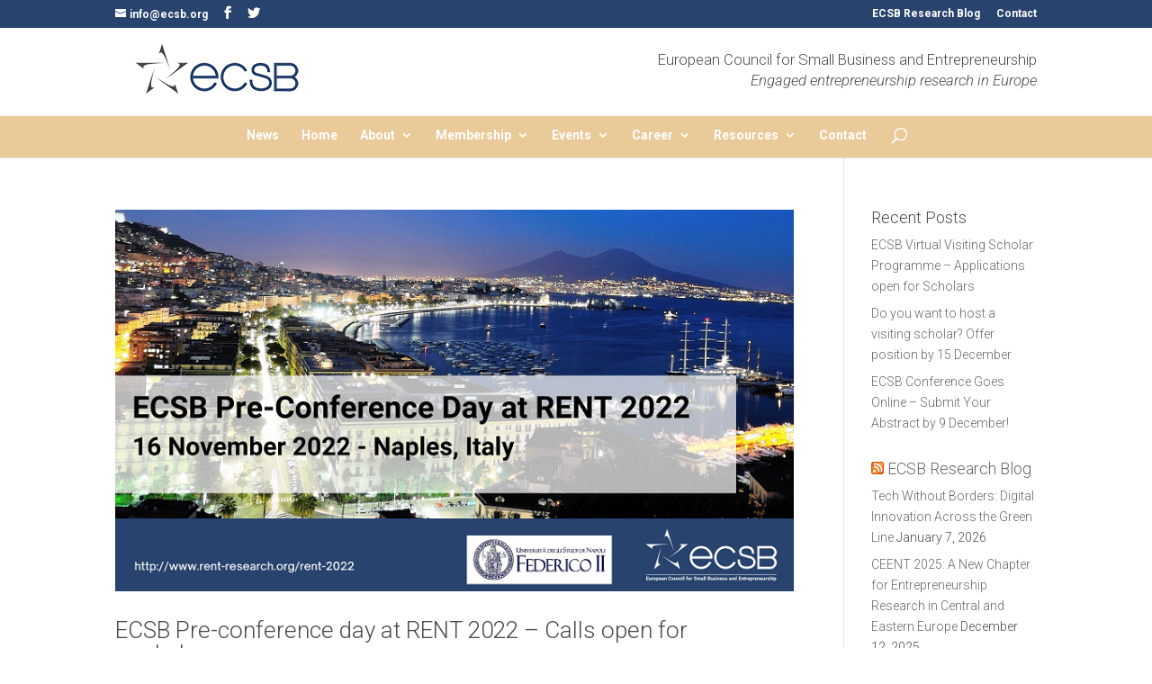

--- FILE ---
content_type: text/html; charset=UTF-8
request_url: https://ecsb.org/category/rent/page/2/
body_size: 11222
content:
<!DOCTYPE html>
<html lang="en-GB">
<head>
	<meta charset="UTF-8" />
<meta http-equiv="X-UA-Compatible" content="IE=edge">
	<link rel="pingback" href="https://ecsb.org/xmlrpc.php" />

	<script type="text/javascript">
		document.documentElement.className = 'js';
	</script>

	<script>var et_site_url='https://ecsb.org';var et_post_id='0';function et_core_page_resource_fallback(a,b){"undefined"===typeof b&&(b=a.sheet.cssRules&&0===a.sheet.cssRules.length);b&&(a.onerror=null,a.onload=null,a.href?a.href=et_site_url+"/?et_core_page_resource="+a.id+et_post_id:a.src&&(a.src=et_site_url+"/?et_core_page_resource="+a.id+et_post_id))}
</script><title>RENT | European Council for Small Business and Entrepreneurship</title>
<meta name='robots' content='max-image-preview:large' />
	<style>img:is([sizes="auto" i], [sizes^="auto," i]) { contain-intrinsic-size: 3000px 1500px }</style>
	<link rel="alternate" type="application/rss+xml" title="European Council for Small Business and Entrepreneurship &raquo; Feed" href="https://ecsb.org/feed/" />
<link rel="alternate" type="application/rss+xml" title="European Council for Small Business and Entrepreneurship &raquo; Comments Feed" href="https://ecsb.org/comments/feed/" />
<link rel="alternate" type="text/calendar" title="European Council for Small Business and Entrepreneurship &raquo; iCal Feed" href="https://ecsb.org/events/?ical=1" />
<link rel="alternate" type="application/rss+xml" title="European Council for Small Business and Entrepreneurship &raquo; RENT Category Feed" href="https://ecsb.org/category/rent/feed/" />
<script type="text/javascript">
/* <![CDATA[ */
window._wpemojiSettings = {"baseUrl":"https:\/\/s.w.org\/images\/core\/emoji\/16.0.1\/72x72\/","ext":".png","svgUrl":"https:\/\/s.w.org\/images\/core\/emoji\/16.0.1\/svg\/","svgExt":".svg","source":{"concatemoji":"https:\/\/ecsb.org\/wp-includes\/js\/wp-emoji-release.min.js?ver=6.8.3"}};
/*! This file is auto-generated */
!function(s,n){var o,i,e;function c(e){try{var t={supportTests:e,timestamp:(new Date).valueOf()};sessionStorage.setItem(o,JSON.stringify(t))}catch(e){}}function p(e,t,n){e.clearRect(0,0,e.canvas.width,e.canvas.height),e.fillText(t,0,0);var t=new Uint32Array(e.getImageData(0,0,e.canvas.width,e.canvas.height).data),a=(e.clearRect(0,0,e.canvas.width,e.canvas.height),e.fillText(n,0,0),new Uint32Array(e.getImageData(0,0,e.canvas.width,e.canvas.height).data));return t.every(function(e,t){return e===a[t]})}function u(e,t){e.clearRect(0,0,e.canvas.width,e.canvas.height),e.fillText(t,0,0);for(var n=e.getImageData(16,16,1,1),a=0;a<n.data.length;a++)if(0!==n.data[a])return!1;return!0}function f(e,t,n,a){switch(t){case"flag":return n(e,"\ud83c\udff3\ufe0f\u200d\u26a7\ufe0f","\ud83c\udff3\ufe0f\u200b\u26a7\ufe0f")?!1:!n(e,"\ud83c\udde8\ud83c\uddf6","\ud83c\udde8\u200b\ud83c\uddf6")&&!n(e,"\ud83c\udff4\udb40\udc67\udb40\udc62\udb40\udc65\udb40\udc6e\udb40\udc67\udb40\udc7f","\ud83c\udff4\u200b\udb40\udc67\u200b\udb40\udc62\u200b\udb40\udc65\u200b\udb40\udc6e\u200b\udb40\udc67\u200b\udb40\udc7f");case"emoji":return!a(e,"\ud83e\udedf")}return!1}function g(e,t,n,a){var r="undefined"!=typeof WorkerGlobalScope&&self instanceof WorkerGlobalScope?new OffscreenCanvas(300,150):s.createElement("canvas"),o=r.getContext("2d",{willReadFrequently:!0}),i=(o.textBaseline="top",o.font="600 32px Arial",{});return e.forEach(function(e){i[e]=t(o,e,n,a)}),i}function t(e){var t=s.createElement("script");t.src=e,t.defer=!0,s.head.appendChild(t)}"undefined"!=typeof Promise&&(o="wpEmojiSettingsSupports",i=["flag","emoji"],n.supports={everything:!0,everythingExceptFlag:!0},e=new Promise(function(e){s.addEventListener("DOMContentLoaded",e,{once:!0})}),new Promise(function(t){var n=function(){try{var e=JSON.parse(sessionStorage.getItem(o));if("object"==typeof e&&"number"==typeof e.timestamp&&(new Date).valueOf()<e.timestamp+604800&&"object"==typeof e.supportTests)return e.supportTests}catch(e){}return null}();if(!n){if("undefined"!=typeof Worker&&"undefined"!=typeof OffscreenCanvas&&"undefined"!=typeof URL&&URL.createObjectURL&&"undefined"!=typeof Blob)try{var e="postMessage("+g.toString()+"("+[JSON.stringify(i),f.toString(),p.toString(),u.toString()].join(",")+"));",a=new Blob([e],{type:"text/javascript"}),r=new Worker(URL.createObjectURL(a),{name:"wpTestEmojiSupports"});return void(r.onmessage=function(e){c(n=e.data),r.terminate(),t(n)})}catch(e){}c(n=g(i,f,p,u))}t(n)}).then(function(e){for(var t in e)n.supports[t]=e[t],n.supports.everything=n.supports.everything&&n.supports[t],"flag"!==t&&(n.supports.everythingExceptFlag=n.supports.everythingExceptFlag&&n.supports[t]);n.supports.everythingExceptFlag=n.supports.everythingExceptFlag&&!n.supports.flag,n.DOMReady=!1,n.readyCallback=function(){n.DOMReady=!0}}).then(function(){return e}).then(function(){var e;n.supports.everything||(n.readyCallback(),(e=n.source||{}).concatemoji?t(e.concatemoji):e.wpemoji&&e.twemoji&&(t(e.twemoji),t(e.wpemoji)))}))}((window,document),window._wpemojiSettings);
/* ]]> */
</script>
<meta content="ECSB v.1.0.0" name="generator"/><style id='wp-emoji-styles-inline-css' type='text/css'>

	img.wp-smiley, img.emoji {
		display: inline !important;
		border: none !important;
		box-shadow: none !important;
		height: 1em !important;
		width: 1em !important;
		margin: 0 0.07em !important;
		vertical-align: -0.1em !important;
		background: none !important;
		padding: 0 !important;
	}
</style>
<link rel='stylesheet' id='wp-block-library-css' href='https://ecsb.org/wp-includes/css/dist/block-library/style.min.css?ver=6.8.3' type='text/css' media='all' />
<style id='classic-theme-styles-inline-css' type='text/css'>
/*! This file is auto-generated */
.wp-block-button__link{color:#fff;background-color:#32373c;border-radius:9999px;box-shadow:none;text-decoration:none;padding:calc(.667em + 2px) calc(1.333em + 2px);font-size:1.125em}.wp-block-file__button{background:#32373c;color:#fff;text-decoration:none}
</style>
<link rel='stylesheet' id='wc-block-style-css' href='https://ecsb.org/wp-content/plugins/woocommerce/packages/woocommerce-blocks/build/style.css?ver=2.5.14' type='text/css' media='all' />
<style id='global-styles-inline-css' type='text/css'>
:root{--wp--preset--aspect-ratio--square: 1;--wp--preset--aspect-ratio--4-3: 4/3;--wp--preset--aspect-ratio--3-4: 3/4;--wp--preset--aspect-ratio--3-2: 3/2;--wp--preset--aspect-ratio--2-3: 2/3;--wp--preset--aspect-ratio--16-9: 16/9;--wp--preset--aspect-ratio--9-16: 9/16;--wp--preset--color--black: #000000;--wp--preset--color--cyan-bluish-gray: #abb8c3;--wp--preset--color--white: #ffffff;--wp--preset--color--pale-pink: #f78da7;--wp--preset--color--vivid-red: #cf2e2e;--wp--preset--color--luminous-vivid-orange: #ff6900;--wp--preset--color--luminous-vivid-amber: #fcb900;--wp--preset--color--light-green-cyan: #7bdcb5;--wp--preset--color--vivid-green-cyan: #00d084;--wp--preset--color--pale-cyan-blue: #8ed1fc;--wp--preset--color--vivid-cyan-blue: #0693e3;--wp--preset--color--vivid-purple: #9b51e0;--wp--preset--gradient--vivid-cyan-blue-to-vivid-purple: linear-gradient(135deg,rgba(6,147,227,1) 0%,rgb(155,81,224) 100%);--wp--preset--gradient--light-green-cyan-to-vivid-green-cyan: linear-gradient(135deg,rgb(122,220,180) 0%,rgb(0,208,130) 100%);--wp--preset--gradient--luminous-vivid-amber-to-luminous-vivid-orange: linear-gradient(135deg,rgba(252,185,0,1) 0%,rgba(255,105,0,1) 100%);--wp--preset--gradient--luminous-vivid-orange-to-vivid-red: linear-gradient(135deg,rgba(255,105,0,1) 0%,rgb(207,46,46) 100%);--wp--preset--gradient--very-light-gray-to-cyan-bluish-gray: linear-gradient(135deg,rgb(238,238,238) 0%,rgb(169,184,195) 100%);--wp--preset--gradient--cool-to-warm-spectrum: linear-gradient(135deg,rgb(74,234,220) 0%,rgb(151,120,209) 20%,rgb(207,42,186) 40%,rgb(238,44,130) 60%,rgb(251,105,98) 80%,rgb(254,248,76) 100%);--wp--preset--gradient--blush-light-purple: linear-gradient(135deg,rgb(255,206,236) 0%,rgb(152,150,240) 100%);--wp--preset--gradient--blush-bordeaux: linear-gradient(135deg,rgb(254,205,165) 0%,rgb(254,45,45) 50%,rgb(107,0,62) 100%);--wp--preset--gradient--luminous-dusk: linear-gradient(135deg,rgb(255,203,112) 0%,rgb(199,81,192) 50%,rgb(65,88,208) 100%);--wp--preset--gradient--pale-ocean: linear-gradient(135deg,rgb(255,245,203) 0%,rgb(182,227,212) 50%,rgb(51,167,181) 100%);--wp--preset--gradient--electric-grass: linear-gradient(135deg,rgb(202,248,128) 0%,rgb(113,206,126) 100%);--wp--preset--gradient--midnight: linear-gradient(135deg,rgb(2,3,129) 0%,rgb(40,116,252) 100%);--wp--preset--font-size--small: 13px;--wp--preset--font-size--medium: 20px;--wp--preset--font-size--large: 36px;--wp--preset--font-size--x-large: 42px;--wp--preset--spacing--20: 0.44rem;--wp--preset--spacing--30: 0.67rem;--wp--preset--spacing--40: 1rem;--wp--preset--spacing--50: 1.5rem;--wp--preset--spacing--60: 2.25rem;--wp--preset--spacing--70: 3.38rem;--wp--preset--spacing--80: 5.06rem;--wp--preset--shadow--natural: 6px 6px 9px rgba(0, 0, 0, 0.2);--wp--preset--shadow--deep: 12px 12px 50px rgba(0, 0, 0, 0.4);--wp--preset--shadow--sharp: 6px 6px 0px rgba(0, 0, 0, 0.2);--wp--preset--shadow--outlined: 6px 6px 0px -3px rgba(255, 255, 255, 1), 6px 6px rgba(0, 0, 0, 1);--wp--preset--shadow--crisp: 6px 6px 0px rgba(0, 0, 0, 1);}:where(.is-layout-flex){gap: 0.5em;}:where(.is-layout-grid){gap: 0.5em;}body .is-layout-flex{display: flex;}.is-layout-flex{flex-wrap: wrap;align-items: center;}.is-layout-flex > :is(*, div){margin: 0;}body .is-layout-grid{display: grid;}.is-layout-grid > :is(*, div){margin: 0;}:where(.wp-block-columns.is-layout-flex){gap: 2em;}:where(.wp-block-columns.is-layout-grid){gap: 2em;}:where(.wp-block-post-template.is-layout-flex){gap: 1.25em;}:where(.wp-block-post-template.is-layout-grid){gap: 1.25em;}.has-black-color{color: var(--wp--preset--color--black) !important;}.has-cyan-bluish-gray-color{color: var(--wp--preset--color--cyan-bluish-gray) !important;}.has-white-color{color: var(--wp--preset--color--white) !important;}.has-pale-pink-color{color: var(--wp--preset--color--pale-pink) !important;}.has-vivid-red-color{color: var(--wp--preset--color--vivid-red) !important;}.has-luminous-vivid-orange-color{color: var(--wp--preset--color--luminous-vivid-orange) !important;}.has-luminous-vivid-amber-color{color: var(--wp--preset--color--luminous-vivid-amber) !important;}.has-light-green-cyan-color{color: var(--wp--preset--color--light-green-cyan) !important;}.has-vivid-green-cyan-color{color: var(--wp--preset--color--vivid-green-cyan) !important;}.has-pale-cyan-blue-color{color: var(--wp--preset--color--pale-cyan-blue) !important;}.has-vivid-cyan-blue-color{color: var(--wp--preset--color--vivid-cyan-blue) !important;}.has-vivid-purple-color{color: var(--wp--preset--color--vivid-purple) !important;}.has-black-background-color{background-color: var(--wp--preset--color--black) !important;}.has-cyan-bluish-gray-background-color{background-color: var(--wp--preset--color--cyan-bluish-gray) !important;}.has-white-background-color{background-color: var(--wp--preset--color--white) !important;}.has-pale-pink-background-color{background-color: var(--wp--preset--color--pale-pink) !important;}.has-vivid-red-background-color{background-color: var(--wp--preset--color--vivid-red) !important;}.has-luminous-vivid-orange-background-color{background-color: var(--wp--preset--color--luminous-vivid-orange) !important;}.has-luminous-vivid-amber-background-color{background-color: var(--wp--preset--color--luminous-vivid-amber) !important;}.has-light-green-cyan-background-color{background-color: var(--wp--preset--color--light-green-cyan) !important;}.has-vivid-green-cyan-background-color{background-color: var(--wp--preset--color--vivid-green-cyan) !important;}.has-pale-cyan-blue-background-color{background-color: var(--wp--preset--color--pale-cyan-blue) !important;}.has-vivid-cyan-blue-background-color{background-color: var(--wp--preset--color--vivid-cyan-blue) !important;}.has-vivid-purple-background-color{background-color: var(--wp--preset--color--vivid-purple) !important;}.has-black-border-color{border-color: var(--wp--preset--color--black) !important;}.has-cyan-bluish-gray-border-color{border-color: var(--wp--preset--color--cyan-bluish-gray) !important;}.has-white-border-color{border-color: var(--wp--preset--color--white) !important;}.has-pale-pink-border-color{border-color: var(--wp--preset--color--pale-pink) !important;}.has-vivid-red-border-color{border-color: var(--wp--preset--color--vivid-red) !important;}.has-luminous-vivid-orange-border-color{border-color: var(--wp--preset--color--luminous-vivid-orange) !important;}.has-luminous-vivid-amber-border-color{border-color: var(--wp--preset--color--luminous-vivid-amber) !important;}.has-light-green-cyan-border-color{border-color: var(--wp--preset--color--light-green-cyan) !important;}.has-vivid-green-cyan-border-color{border-color: var(--wp--preset--color--vivid-green-cyan) !important;}.has-pale-cyan-blue-border-color{border-color: var(--wp--preset--color--pale-cyan-blue) !important;}.has-vivid-cyan-blue-border-color{border-color: var(--wp--preset--color--vivid-cyan-blue) !important;}.has-vivid-purple-border-color{border-color: var(--wp--preset--color--vivid-purple) !important;}.has-vivid-cyan-blue-to-vivid-purple-gradient-background{background: var(--wp--preset--gradient--vivid-cyan-blue-to-vivid-purple) !important;}.has-light-green-cyan-to-vivid-green-cyan-gradient-background{background: var(--wp--preset--gradient--light-green-cyan-to-vivid-green-cyan) !important;}.has-luminous-vivid-amber-to-luminous-vivid-orange-gradient-background{background: var(--wp--preset--gradient--luminous-vivid-amber-to-luminous-vivid-orange) !important;}.has-luminous-vivid-orange-to-vivid-red-gradient-background{background: var(--wp--preset--gradient--luminous-vivid-orange-to-vivid-red) !important;}.has-very-light-gray-to-cyan-bluish-gray-gradient-background{background: var(--wp--preset--gradient--very-light-gray-to-cyan-bluish-gray) !important;}.has-cool-to-warm-spectrum-gradient-background{background: var(--wp--preset--gradient--cool-to-warm-spectrum) !important;}.has-blush-light-purple-gradient-background{background: var(--wp--preset--gradient--blush-light-purple) !important;}.has-blush-bordeaux-gradient-background{background: var(--wp--preset--gradient--blush-bordeaux) !important;}.has-luminous-dusk-gradient-background{background: var(--wp--preset--gradient--luminous-dusk) !important;}.has-pale-ocean-gradient-background{background: var(--wp--preset--gradient--pale-ocean) !important;}.has-electric-grass-gradient-background{background: var(--wp--preset--gradient--electric-grass) !important;}.has-midnight-gradient-background{background: var(--wp--preset--gradient--midnight) !important;}.has-small-font-size{font-size: var(--wp--preset--font-size--small) !important;}.has-medium-font-size{font-size: var(--wp--preset--font-size--medium) !important;}.has-large-font-size{font-size: var(--wp--preset--font-size--large) !important;}.has-x-large-font-size{font-size: var(--wp--preset--font-size--x-large) !important;}
:where(.wp-block-post-template.is-layout-flex){gap: 1.25em;}:where(.wp-block-post-template.is-layout-grid){gap: 1.25em;}
:where(.wp-block-columns.is-layout-flex){gap: 2em;}:where(.wp-block-columns.is-layout-grid){gap: 2em;}
:root :where(.wp-block-pullquote){font-size: 1.5em;line-height: 1.6;}
</style>
<link rel='stylesheet' id='wtfdivi-user-css-css' href='https://ecsb.org/wp-content/uploads/wtfdivi/wp_head.css?ver=1562667162' type='text/css' media='all' />
<link rel='stylesheet' id='woocommerce-layout-css' href='https://ecsb.org/wp-content/plugins/woocommerce/assets/css/woocommerce-layout.css?ver=3.9.5' type='text/css' media='all' />
<link rel='stylesheet' id='woocommerce-smallscreen-css' href='https://ecsb.org/wp-content/plugins/woocommerce/assets/css/woocommerce-smallscreen.css?ver=3.9.5' type='text/css' media='only screen and (max-width: 768px)' />
<link rel='stylesheet' id='woocommerce-general-css' href='https://ecsb.org/wp-content/plugins/woocommerce/assets/css/woocommerce.css?ver=3.9.5' type='text/css' media='all' />
<style id='woocommerce-inline-inline-css' type='text/css'>
.woocommerce form .form-row .required { visibility: visible; }
</style>
<link rel='stylesheet' id='wc-memberships-frontend-css' href='https://ecsb.org/wp-content/plugins/woocommerce-memberships/assets/css/frontend/wc-memberships-frontend.min.css?ver=1.5.4' type='text/css' media='all' />
<link rel='stylesheet' id='parent-style-css' href='https://ecsb.org/wp-content/themes/Divi/style.css?ver=6.8.3' type='text/css' media='all' />
<link rel='stylesheet' id='divi-style-css' href='https://ecsb.org/wp-content/themes/ecsb/style.css?ver=3.21.4' type='text/css' media='all' />
<link rel='stylesheet' id='tablepress-default-css' href='https://ecsb.org/wp-content/plugins/tablepress/css/build/default.css?ver=3.2.5' type='text/css' media='all' />
<link rel='stylesheet' id='dashicons-css' href='https://ecsb.org/wp-includes/css/dashicons.min.css?ver=6.8.3' type='text/css' media='all' />
<script type="text/javascript" src="https://ecsb.org/wp-content/plugins/css-hero/assets/js/prefixfree.min.js?ver=6.8.3" id="prefixfree-js"></script>
<script type="text/javascript" src="https://ecsb.org/wp-includes/js/jquery/jquery.min.js?ver=3.7.1" id="jquery-core-js"></script>
<script type="text/javascript" src="https://ecsb.org/wp-includes/js/jquery/jquery-migrate.min.js?ver=3.4.1" id="jquery-migrate-js"></script>
<link rel="https://api.w.org/" href="https://ecsb.org/wp-json/" /><link rel="alternate" title="JSON" type="application/json" href="https://ecsb.org/wp-json/wp/v2/categories/59" /><link rel="EditURI" type="application/rsd+xml" title="RSD" href="https://ecsb.org/xmlrpc.php?rsd" />
<meta name="generator" content="WordPress 6.8.3" />
<meta name="generator" content="WooCommerce 3.9.5" />
<!-- Start CSSHero.org Dynamic CSS & Fonts Loading -->
	 <link rel="stylesheet" type="text/css" media="all" href="https://ecsb.org/?wpcss_action=show_css" data-apply-prefixfree />
	  <!-- End CSSHero.org Dynamic CSS & Fonts Loading -->    
	<style>
/* Display the team member icons */
.db_pb_team_member_website_icon:before{content:"\e0e3";}
.db_pb_team_member_email_icon:before{content:"\e010";}
.db_pb_team_member_instagram_icon:before{content:"\e09a";}

/* Fix email icon hidden by Email Address Encoder plugin */
ul.et_pb_member_social_links li > span { 
	display: inline-block !important; 
}
</style>
<style>
@media only screen and (min-width: 981px) {
    .et_pb_module.db_inline_form .et_pb_newsletter_fields > p { 
        flex: auto !important;
    }
    .et_pb_module.db_inline_form .et_pb_newsletter_fields p.et_pb_newsletter_field {
        margin-right: 2%; 
    }
}
</style>
<meta name="tec-api-version" content="v1"><meta name="tec-api-origin" content="https://ecsb.org"><link rel="alternate" href="https://ecsb.org/wp-json/tribe/events/v1/" /><meta name="viewport" content="width=device-width, initial-scale=1.0, maximum-scale=1.0, user-scalable=0" /><link rel="shortcut icon" href="https://ecsb.org/wp-content/uploads/2014/06/ECSB1.png" />	<noscript><style>.woocommerce-product-gallery{ opacity: 1 !important; }</style></noscript>
	<style type="text/css" id="custom-background-css">
body.custom-background { background-color: #ffffff; }
</style>
	<link rel="stylesheet" id="et-divi-customizer-global-cached-inline-styles" href="https://ecsb.org/wp-content/cache/et/global/et-divi-customizer-global-17695122453183.min.css" onerror="et_core_page_resource_fallback(this, true)" onload="et_core_page_resource_fallback(this)" /></head>
<body class="archive paged category category-rent category-59 custom-background paged-2 category-paged-2 wp-theme-Divi wp-child-theme-ecsb theme-Divi desktop woocommerce-no-js tribe-no-js et_pb_button_helper_class et_fixed_nav et_show_nav et_cover_background et_secondary_nav_enabled et_secondary_nav_two_panels et_pb_gutter osx et_pb_gutters3 et_primary_nav_dropdown_animation_fade et_secondary_nav_dropdown_animation_fade et_pb_footer_columns4 et_header_style_centered et_right_sidebar et_divi_theme et-db et_minified_js et_minified_css">
	<div id="page-container">

					<div id="top-header">
			<div class="container clearfix">

			
				<div id="et-info">
				
									<a href="mailto:info@ecsb.org"><span id="et-info-email">info@ecsb.org</span></a>
				
				<ul class="et-social-icons">

	<li class="et-social-icon et-social-facebook">
		<a href="https://www.facebook.com/ECSB.Network/" class="icon">
			<span>Facebook</span>
		</a>
	</li>
	<li class="et-social-icon et-social-twitter">
		<a href="https://twitter.com/ecsb1" class="icon">
			<span>Twitter</span>
		</a>
	</li>

</ul>				</div> <!-- #et-info -->

			
				<div id="et-secondary-menu">
				<div class="et_duplicate_social_icons">
								<ul class="et-social-icons">

	<li class="et-social-icon et-social-facebook">
		<a href="https://www.facebook.com/ECSB.Network/" class="icon">
			<span>Facebook</span>
		</a>
	</li>
	<li class="et-social-icon et-social-twitter">
		<a href="https://twitter.com/ecsb1" class="icon">
			<span>Twitter</span>
		</a>
	</li>

</ul>
							</div><ul id="et-secondary-nav" class="menu"><li class="menu-item menu-item-type-custom menu-item-object-custom menu-item-9443"><a href="https://ecsbresearchblog.wordpress.com/">ECSB Research Blog</a></li>
<li class="menu-item menu-item-type-post_type menu-item-object-page menu-item-9391"><a href="https://ecsb.org/ecsb-home/ecsb-contact/">Contact</a></li>
</ul><a href="https://ecsb.org/cart/" class="et-cart-info">
				<span>0 Items</span>
			</a>				</div> <!-- #et-secondary-menu -->

			</div> <!-- .container -->
		</div> <!-- #top-header -->
		
	
			<header id="main-header" data-height-onload="98">
			<div class="ecsb_logo_wrapper">
				<div class="container clearfix grid et_menu_container">
					<div class="column">
											<div class="logo_container">
							<span class="logo_helper"></span>
							<a href="https://ecsb.org/">
								<img src="https://ecsb.org/wp-content/uploads/2019/09/ecsb_logo_web-1.png" alt="European Council for Small Business and Entrepreneurship" id="logo" data-height-percentage="100" />
							</a>
						</div>
					</div>

					<div class="column">
						<p class="tagline">
							<span>
								European Council for Small Business and Entrepreneurship								<br/>
							</span>
															<i>Engaged entrepreneurship research in Europe</i>
													</p>
					</div>
				</div>
			</div>
			<div class="container clearfix et_menu_container">
							<div id="et-top-navigation" data-height="98" data-fixed-height="92">
											<nav id="top-menu-nav">
						<ul id="top-menu" class="nav"><li id="menu-item-1710" class="menu-item menu-item-type-post_type menu-item-object-page current_page_parent menu-item-1710"><a href="https://ecsb.org/the-latest/">News</a></li>
<li id="menu-item-9278" class="menu-item menu-item-type-post_type menu-item-object-page menu-item-home menu-item-9278"><a href="https://ecsb.org/">Home</a></li>
<li id="menu-item-9291" class="menu-item menu-item-type-custom menu-item-object-custom menu-item-has-children menu-item-9291"><a>About</a>
<ul class="sub-menu">
	<li id="menu-item-9294" class="menu-item menu-item-type-post_type menu-item-object-page menu-item-9294"><a href="https://ecsb.org/ecsb-mission-and-vision/">ECSB Mission and Vision</a></li>
	<li id="menu-item-1741" class="menu-item menu-item-type-post_type menu-item-object-page menu-item-1741"><a href="https://ecsb.org/ecsb-home/presidents-greetings/">President’s Greetings</a></li>
	<li id="menu-item-1729" class="menu-item menu-item-type-post_type menu-item-object-page menu-item-1729"><a href="https://ecsb.org/ecsb-home/ecsb-board-of-directors/">Board of Directors</a></li>
	<li id="menu-item-6105" class="menu-item menu-item-type-post_type menu-item-object-page menu-item-6105"><a href="https://ecsb.org/ecsb-home/ecsb-fellows-2/">ECSB Fellows</a></li>
	<li id="menu-item-9783" class="menu-item menu-item-type-post_type menu-item-object-page menu-item-9783"><a href="https://ecsb.org/special-committee-chairs/">Special Committee Chairs</a></li>
	<li id="menu-item-1732" class="menu-item menu-item-type-post_type menu-item-object-page menu-item-1732"><a href="https://ecsb.org/ecsb-home/ecsb-country-vice-presidents/">Country Vice-Presidents</a></li>
	<li id="menu-item-12374" class="menu-item menu-item-type-post_type menu-item-object-page menu-item-12374"><a href="https://ecsb.org/ecsb-partners/">ECSB Partners</a></li>
	<li id="menu-item-1728" class="menu-item menu-item-type-post_type menu-item-object-page menu-item-1728"><a href="https://ecsb.org/ecsb-home/history-of-ecsb/">History of ECSB</a></li>
	<li id="menu-item-7936" class="menu-item menu-item-type-post_type menu-item-object-page menu-item-7936"><a href="https://ecsb.org/privacy-policy/">Privacy Policy</a></li>
</ul>
</li>
<li id="menu-item-9373" class="menu-item menu-item-type-custom menu-item-object-custom menu-item-has-children menu-item-9373"><a>Membership</a>
<ul class="sub-menu">
	<li id="menu-item-9372" class="menu-item menu-item-type-post_type menu-item-object-page menu-item-9372"><a href="https://ecsb.org/membership-benefits/">Membership benefits</a></li>
	<li id="menu-item-10715" class="menu-item menu-item-type-post_type menu-item-object-page menu-item-10715"><a href="https://ecsb.org/join-ecsb/">Join ECSB</a></li>
	<li id="menu-item-7990" class="menu-item menu-item-type-post_type menu-item-object-page menu-item-7990"><a href="https://ecsb.org/membership-information/">Membership information</a></li>
</ul>
</li>
<li id="menu-item-1798" class="menu-item menu-item-type-custom menu-item-object-custom menu-item-has-children menu-item-1798"><a>Events</a>
<ul class="sub-menu">
	<li id="menu-item-9119" class="menu-item menu-item-type-custom menu-item-object-custom menu-item-9119"><a href="https://ecsb.org/events/">Event Calendar</a></li>
	<li id="menu-item-1755" class="menu-item menu-item-type-post_type menu-item-object-page menu-item-has-children menu-item-1755"><a href="https://ecsb.org/rent/">RENT Conference</a>
	<ul class="sub-menu">
		<li id="menu-item-1771" class="menu-item menu-item-type-post_type menu-item-object-page menu-item-1771"><a href="https://ecsb.org/ecsb-doctoral-seminar-on-entrepreneurship-and-small-business/">ECSB Doctoral Seminar on Entrepreneurship and Small Business</a></li>
		<li id="menu-item-15818" class="menu-item menu-item-type-post_type menu-item-object-page menu-item-15818"><a href="https://ecsb.org/professional-development-workshops/">Professional Development Workshops (PDWs)</a></li>
	</ul>
</li>
	<li id="menu-item-1762" class="menu-item menu-item-type-post_type menu-item-object-page menu-item-1762"><a href="https://ecsb.org/3e/">3E Conference</a></li>
	<li id="menu-item-14776" class="menu-item menu-item-type-post_type menu-item-object-page menu-item-14776"><a href="https://ecsb.org/ecsb-conference-goes-online/">ECSB Conference Goes Online</a></li>
	<li id="menu-item-8212" class="menu-item menu-item-type-post_type menu-item-object-page menu-item-8212"><a href="https://ecsb.org/past-events/">Past Events</a></li>
</ul>
</li>
<li id="menu-item-9290" class="menu-item menu-item-type-custom menu-item-object-custom menu-item-has-children menu-item-9290"><a>Career</a>
<ul class="sub-menu">
	<li id="menu-item-9330" class="menu-item menu-item-type-post_type menu-item-object-page menu-item-9330"><a href="https://ecsb.org/focus-on-career-development/">Career Development</a></li>
	<li id="menu-item-11781" class="menu-item menu-item-type-post_type menu-item-object-page menu-item-11781"><a href="https://ecsb.org/ecsb-visiting-scholar-programme/">ECSB Visiting Scholar Programme</a></li>
	<li id="menu-item-1740" class="menu-item menu-item-type-post_type menu-item-object-page menu-item-1740"><a href="https://ecsb.org/ecsb-home/mentoring/">ECSB Career Mentoring</a></li>
	<li id="menu-item-1971" class="menu-item menu-item-type-post_type menu-item-object-page menu-item-1971"><a href="https://ecsb.org/ecsb-webinars/">ECSB Webinars</a></li>
	<li id="menu-item-1921" class="menu-item menu-item-type-post_type menu-item-object-page menu-item-1921"><a href="https://ecsb.org/career-service/">ECSB Career service</a></li>
</ul>
</li>
<li id="menu-item-2066" class="menu-item menu-item-type-custom menu-item-object-custom menu-item-has-children menu-item-2066"><a>Resources</a>
<ul class="sub-menu">
	<li id="menu-item-8331" class="menu-item menu-item-type-post_type menu-item-object-page menu-item-8331"><a href="https://ecsb.org/ecsb-event-fund/">ECSB Event Fund</a></li>
	<li id="menu-item-2052" class="menu-item menu-item-type-post_type menu-item-object-page menu-item-2052"><a href="https://ecsb.org/publications/">ECSB Publications</a></li>
	<li id="menu-item-10606" class="menu-item menu-item-type-post_type menu-item-object-page menu-item-10606"><a href="https://ecsb.org/publishing-opportunities/">Publishing Opportunities</a></li>
	<li id="menu-item-2053" class="menu-item menu-item-type-post_type menu-item-object-page menu-item-2053"><a href="https://ecsb.org/case-studies/">Case studies</a></li>
	<li id="menu-item-2819" class="menu-item menu-item-type-post_type menu-item-object-page menu-item-2819"><a href="https://ecsb.org/entrepreneurship-programs-on-tertiary-level/">Entrepreneurship programmes on tertiary level</a></li>
	<li id="menu-item-1739" class="menu-item menu-item-type-post_type menu-item-object-page menu-item-has-children menu-item-1739"><a href="https://ecsb.org/ecsb-home/ecsb-sigs/">Special Interest Groups (SIGS)</a>
	<ul class="sub-menu">
		<li id="menu-item-13338" class="menu-item menu-item-type-post_type menu-item-object-page menu-item-13338"><a href="https://ecsb.org/experiments-sig/">Experiments SIG</a></li>
		<li id="menu-item-6120" class="menu-item menu-item-type-post_type menu-item-object-page menu-item-6120"><a href="https://ecsb.org/gensig/">GENSIG</a></li>
		<li id="menu-item-13439" class="menu-item menu-item-type-post_type menu-item-object-page menu-item-13439"><a href="https://ecsb.org/insent-sig/">InsEnt SIG</a></li>
		<li id="menu-item-14694" class="menu-item menu-item-type-post_type menu-item-object-page menu-item-14694"><a href="https://ecsb.org/socchange-sig/">SocChangeSIG</a></li>
	</ul>
</li>
	<li id="menu-item-9390" class="menu-item menu-item-type-post_type menu-item-object-page menu-item-9390"><a href="https://ecsb.org/ecsb-linkedin-groups/">ECSB LinkedIn Groups</a></li>
	<li id="menu-item-2064" class="menu-item menu-item-type-post_type menu-item-object-page menu-item-2064"><a href="https://ecsb.org/ecsb-web-links/">ECSB Web links</a></li>
</ul>
</li>
<li id="menu-item-1731" class="menu-item menu-item-type-post_type menu-item-object-page menu-item-1731"><a href="https://ecsb.org/ecsb-home/ecsb-contact/">Contact</a></li>
</ul>						</nav>
					
					
					
										<div id="et_top_search">
						<span id="et_search_icon"></span>
					</div>
					
					<div id="et_mobile_nav_menu">
				<div class="mobile_nav closed">
					<span class="select_page">Select Page</span>
					<span class="mobile_menu_bar mobile_menu_bar_toggle"></span>
				</div>
			</div>				</div> <!-- #et-top-navigation -->
			</div> <!-- .container -->
			<div class="et_search_outer">
				<div class="container et_search_form_container">
					<form role="search" method="get" class="et-search-form" action="https://ecsb.org/">
					<input type="search" class="et-search-field" placeholder="Search &hellip;" value="" name="s" title="Search for:" />					</form>
					<span class="et_close_search_field"></span>
				</div>
			</div>
		</header> <!-- #main-header -->
			<div id="et-main-area">
	
<div id="main-content">
	<div class="container">
		<div id="content-area" class="clearfix">
			<div id="left-area">
		
					<article id="post-12717" class="et_pb_post post-12717 post type-post status-publish format-standard has-post-thumbnail hentry category-ecsb-events category-professional-development-workshop category-rent">

											<a class="entry-featured-image-url" href="https://ecsb.org/ecsb-pre-conference-day-at-rent-2022-calls-open-for-workshops/">
								<img src="https://ecsb.org/wp-content/uploads/2022/08/Pre-conference-day-2022.png" alt='ECSB Pre-conference day at RENT 2022 &#8211; Calls open for workshops' width='1080' height='675' />							</a>
					
															<h2 class="entry-title"><a href="https://ecsb.org/ecsb-pre-conference-day-at-rent-2022-calls-open-for-workshops/">ECSB Pre-conference day at RENT 2022 &#8211; Calls open for workshops</a></h2>
					
					<p class="post-meta"> by <span class="author vcard"><a href="https://ecsb.org/author/ecsb-secretariat/" title="Posts by ECSB Secretariat" rel="author">ECSB Secretariat</a></span> | <span class="published">Aug 22, 2022</span> | <a href="https://ecsb.org/category/ecsb-events/" rel="category tag">ECSB events</a>, <a href="https://ecsb.org/category/professional-development-workshop/" rel="category tag">Professional Development Workshop</a>, <a href="https://ecsb.org/category/rent/" rel="category tag">RENT</a></p>ECSB offers various events on the pre-conference day of RENT 2022 Conference on 16 November 2022, in Naples, Italy. Participation in the events is free, but participants need to be ECSB members or registered for the RENT conference in order to join. The number of...				
					</article> <!-- .et_pb_post -->
			
					<article id="post-12690" class="et_pb_post post-12690 post type-post status-publish format-standard has-post-thumbnail hentry category-ecsb-events category-rent">

											<a class="entry-featured-image-url" href="https://ecsb.org/few-seats-available-to-post-doctoral-paper-development-workshop-on-16-nov-in-naples/">
								<img src="https://ecsb.org/wp-content/uploads/2019/09/ECSB_official-photo_Together-1_web-1-1080x675.jpg" alt='Few seats available to Post-Doctoral Paper Development Workshop on 16 Nov in Naples' width='1080' height='675' />							</a>
					
															<h2 class="entry-title"><a href="https://ecsb.org/few-seats-available-to-post-doctoral-paper-development-workshop-on-16-nov-in-naples/">Few seats available to Post-Doctoral Paper Development Workshop on 16 Nov in Naples</a></h2>
					
					<p class="post-meta"> by <span class="author vcard"><a href="https://ecsb.org/author/ecsb-secretariat/" title="Posts by ECSB Secretariat" rel="author">ECSB Secretariat</a></span> | <span class="published">Aug 10, 2022</span> | <a href="https://ecsb.org/category/ecsb-events/" rel="category tag">ECSB events</a>, <a href="https://ecsb.org/category/rent/" rel="category tag">RENT</a></p>Have you recently finished your PhD Thesis in entrepreneurship and the small business field and are now wondering what’s coming next? Do you want to learn more about publishing your research? Do you need advice on your latest research proposal or an article you are...				
					</article> <!-- .et_pb_post -->
			
					<article id="post-12541" class="et_pb_post post-12541 post type-post status-publish format-standard has-post-thumbnail hentry category-ecsb-events category-rent tag-doctoral-workshop tag-entrepreneurship tag-entrepreneurshipeducation tag-professional-development tag-rent tag-workshop">

											<a class="entry-featured-image-url" href="https://ecsb.org/calls-open-to-ecsb-pre-conference-events-at-rent-2022/">
								<img src="https://ecsb.org/wp-content/uploads/2022/05/Naples-panorama_resized.png" alt='Calls open to ECSB pre-conference events at RENT 2022' width='1080' height='675' />							</a>
					
															<h2 class="entry-title"><a href="https://ecsb.org/calls-open-to-ecsb-pre-conference-events-at-rent-2022/">Calls open to ECSB pre-conference events at RENT 2022</a></h2>
					
					<p class="post-meta"> by <span class="author vcard"><a href="https://ecsb.org/author/ecsb-secretariat/" title="Posts by ECSB Secretariat" rel="author">ECSB Secretariat</a></span> | <span class="published">May 3, 2022</span> | <a href="https://ecsb.org/category/ecsb-events/" rel="category tag">ECSB events</a>, <a href="https://ecsb.org/category/rent/" rel="category tag">RENT</a></p>RENT 2022 will be organised in Naples, Italy on November 16–18, 2022. The abstract submission deadline for the conference is 15 May 2022. In addition, the calls are now open for several ECSB pre-conference events on 16 November. No fee is charged for participation in...				
					</article> <!-- .et_pb_post -->
			
					<article id="post-12433" class="et_pb_post post-12433 post type-post status-publish format-standard has-post-thumbnail hentry category-ecsb-co-branded-event category-rent tag-call-for-papers tag-conference tag-effectuation-conference tag-rent">

											<a class="entry-featured-image-url" href="https://ecsb.org/call-for-papers-rent-and-effectuation-conference-2022/">
								<img src="https://ecsb.org/wp-content/uploads/2022/04/RENT2022-with-submission-deadline_smaller.png" alt='Call for Papers: RENT and Effectuation Conference 2022' width='1080' height='675' />							</a>
					
															<h2 class="entry-title"><a href="https://ecsb.org/call-for-papers-rent-and-effectuation-conference-2022/">Call for Papers: RENT and Effectuation Conference 2022</a></h2>
					
					<p class="post-meta"> by <span class="author vcard"><a href="https://ecsb.org/author/ecsb-secretariat/" title="Posts by ECSB Secretariat" rel="author">ECSB Secretariat</a></span> | <span class="published">Apr 27, 2022</span> | <a href="https://ecsb.org/category/ecsb-co-branded-event/" rel="category tag">ECSB Co-Branded Event</a>, <a href="https://ecsb.org/category/rent/" rel="category tag">RENT</a></p>ECSB warmly invites abstract submissions to the RENT 2022 Conference and 7th Effectuation Conference. Both conferences take place in a beautiful city of Naples, Italy. RENT Conference will be organised on 16-18 November 2022, 16 November being the ECSB pre-conference...				
					</article> <!-- .et_pb_post -->
			
					<article id="post-12396" class="et_pb_post post-12396 post type-post status-publish format-standard has-post-thumbnail hentry category-3e category-rent tag-3e tag-conference tag-rent">

											<a class="entry-featured-image-url" href="https://ecsb.org/call-to-host-rent-and-3e-in-2024-and-2025/">
								<img src="https://ecsb.org/wp-content/uploads/2022/04/Call-for-RENT-and-3E-hosts-2024-and-2025_image_smaller.png" alt='Call to host RENT and 3E in 2024 and 2025' width='1080' height='675' />							</a>
					
															<h2 class="entry-title"><a href="https://ecsb.org/call-to-host-rent-and-3e-in-2024-and-2025/">Call to host RENT and 3E in 2024 and 2025</a></h2>
					
					<p class="post-meta"> by <span class="author vcard"><a href="https://ecsb.org/author/ecsb-secretariat/" title="Posts by ECSB Secretariat" rel="author">ECSB Secretariat</a></span> | <span class="published">Apr 1, 2022</span> | <a href="https://ecsb.org/category/3e/" rel="category tag">3E</a>, <a href="https://ecsb.org/category/rent/" rel="category tag">RENT</a></p>The annual RENT and 3E Conferences are one of the most important services that our organisation provides to the field of small business and entrepreneurship. RENT Conference will be organised in 2022 in Naples, Italy and in 2022 in Gdansk, Poland. 3E Conference will...				
					</article> <!-- .et_pb_post -->
			
					<article id="post-11675" class="et_pb_post post-11675 post type-post status-publish format-standard hentry category-ecsb-events category-rent">

				
															<h2 class="entry-title"><a href="https://ecsb.org/applications-open-for-rent-pre-conference-events-on-17-november/">Applications open for RENT pre-conference events on 17 November</a></h2>
					
					<p class="post-meta"> by <span class="author vcard"><a href="https://ecsb.org/author/ecsb-secretariat/" title="Posts by ECSB Secretariat" rel="author">ECSB Secretariat</a></span> | <span class="published">Jun 23, 2021</span> | <a href="https://ecsb.org/category/ecsb-events/" rel="category tag">ECSB events</a>, <a href="https://ecsb.org/category/rent/" rel="category tag">RENT</a></p>RENT 2021 will be organised on 17-19 November 2021 in Turku, Finland. 17 November will be the ECSB pre-conference day when various workshops will take place. The call is still open for the ECSB Post-Doctoral Paper Development Workshop and David Smallbone Mid-Career...				
					</article> <!-- .et_pb_post -->
			<div class="pagination clearfix">
	<div class="alignleft"><a href="https://ecsb.org/category/rent/page/3/" >&laquo; Older Entries</a></div>
	<div class="alignright"><a href="https://ecsb.org/category/rent/" >Next Entries &raquo;</a></div>
</div>			</div> <!-- #left-area -->

				<div id="sidebar">
		
		<div id="recent-posts-2" class="et_pb_widget widget_recent_entries">
		<h4 class="widgettitle">Recent Posts</h4>
		<ul>
											<li>
					<a href="https://ecsb.org/csb-virtual-visiting-scholar-programme-applications-open-for-scholars/">ECSB Virtual Visiting Scholar Programme &#8211; Applications open for Scholars</a>
									</li>
											<li>
					<a href="https://ecsb.org/do-you-want-to-host-a-visiting-scholar-offer-position-by-15-december/">Do you want to host a visiting scholar? Offer position by 15 December</a>
									</li>
											<li>
					<a href="https://ecsb.org/ecsb-conference-goes-online-submit-your-abstract-by-9-december/">ECSB Conference Goes Online – Submit Your Abstract by 9 December!</a>
									</li>
					</ul>

		</div> <!-- end .et_pb_widget --><div id="rss-3" class="et_pb_widget widget_rss"><h4 class="widgettitle"><a class="rsswidget rss-widget-feed" href="https://ecsbresearchblog.wordpress.com/"><img class="rss-widget-icon" style="border:0" width="14" height="14" src="https://ecsb.org/wp-includes/images/rss.png" alt="RSS" loading="lazy" /></a> <a class="rsswidget rss-widget-title" href="https://ecsbresearchblog.wordpress.com/">ECSB Research Blog</a></h4><ul><li><a class='rsswidget' href='https://ecsbresearchblog.wordpress.com/2026/01/07/tech-without-borders/'>Tech Without Borders: Digital Innovation Across the Green Line</a> <span class="rss-date">January 7, 2026</span></li><li><a class='rsswidget' href='https://ecsbresearchblog.wordpress.com/2025/12/12/ceent-2025-a-new-chapter-for-entrepreneurship-research-in-central-and-eastern-europe/'>CEENT 2025: A New Chapter for Entrepreneurship Research in Central and Eastern Europe</a> <span class="rss-date">December 12, 2025</span></li></ul></div> <!-- end .et_pb_widget -->	</div> <!-- end #sidebar -->
		</div> <!-- #content-area -->
	</div> <!-- .container -->
</div> <!-- #main-content -->


			<footer id="main-footer">
				

		
				<div id="footer-bottom">
					<div class="container clearfix">
				<ul class="et-social-icons">

	<li class="et-social-icon et-social-facebook">
		<a href="https://www.facebook.com/ECSB.Network/" class="icon">
			<span>Facebook</span>
		</a>
	</li>
	<li class="et-social-icon et-social-twitter">
		<a href="https://twitter.com/ecsb1" class="icon">
			<span>Twitter</span>
		</a>
	</li>

</ul><div id="footer-info">© 2019 by ECSB.</div>					</div>	<!-- .container -->
				</div>
			</footer> <!-- #main-footer -->
		</div> <!-- #et-main-area -->


	</div> <!-- #page-container -->

	<script type="speculationrules">
{"prefetch":[{"source":"document","where":{"and":[{"href_matches":"\/*"},{"not":{"href_matches":["\/wp-*.php","\/wp-admin\/*","\/wp-content\/uploads\/*","\/wp-content\/*","\/wp-content\/plugins\/*","\/wp-content\/themes\/ecsb\/*","\/wp-content\/themes\/Divi\/*","\/*\\?(.+)"]}},{"not":{"selector_matches":"a[rel~=\"nofollow\"]"}},{"not":{"selector_matches":".no-prefetch, .no-prefetch a"}}]},"eagerness":"conservative"}]}
</script>
	<style>
		.et_pb_slide.db_second_more_button .et_pb_more_button {
			margin-left: 15px;
			margin-right: 15px;
		}
	</style>
		<style>
	.et_pb_slide.db_background_url:hover{
		cursor:pointer;
	}
	</style>
		<script>
	jQuery(function($){
		$(".db_background_url").click(function(){
			var url = $(this).data('db_background_url');
			if (url.indexOf('#') == 0 || url.indexOf('.') == 0) {
				et_pb_smooth_scroll($(url), false, 800);
			} else {
				document.location=url;
			}
		});
	});
	</script>
	











		<script>
		( function ( body ) {
			'use strict';
			body.className = body.className.replace( /\btribe-no-js\b/, 'tribe-js' );
		} )( document.body );
		</script>
			<script type="text/javascript">
			</script>
	<script> /* <![CDATA[ */var tribe_l10n_datatables = {"aria":{"sort_ascending":": activate to sort column ascending","sort_descending":": activate to sort column descending"},"length_menu":"Show _MENU_ entries","empty_table":"No data available in table","info":"Showing _START_ to _END_ of _TOTAL_ entries","info_empty":"Showing 0 to 0 of 0 entries","info_filtered":"(filtered from _MAX_ total entries)","zero_records":"No matching records found","search":"Search:","all_selected_text":"All items on this page were selected. ","select_all_link":"Select all pages","clear_selection":"Clear Selection.","pagination":{"all":"All","next":"Next","previous":"Previous"},"select":{"rows":{"0":"","_":": Selected %d rows","1":": Selected 1 row"}},"datepicker":{"dayNames":["Sunday","Monday","Tuesday","Wednesday","Thursday","Friday","Saturday"],"dayNamesShort":["Sun","Mon","Tue","Wed","Thu","Fri","Sat"],"dayNamesMin":["S","M","T","W","T","F","S"],"monthNames":["January","February","March","April","May","June","July","August","September","October","November","December"],"monthNamesShort":["January","February","March","April","May","June","July","August","September","October","November","December"],"monthNamesMin":["Jan","Feb","Mar","Apr","May","Jun","Jul","Aug","Sep","Oct","Nov","Dec"],"nextText":"Next","prevText":"Prev","currentText":"Today","closeText":"Done","today":"Today","clear":"Clear"}};/* ]]> */ </script>	<script type="text/javascript">
		var c = document.body.className;
		c = c.replace(/woocommerce-no-js/, 'woocommerce-js');
		document.body.className = c;
	</script>
	<script>
  (function(i,s,o,g,r,a,m){i['GoogleAnalyticsObject']=r;i[r]=i[r]||function(){
  (i[r].q=i[r].q||[]).push(arguments)},i[r].l=1*new Date();a=s.createElement(o),
  m=s.getElementsByTagName(o)[0];a.async=1;a.src=g;m.parentNode.insertBefore(a,m)
  })(window,document,'script','//www.google-analytics.com/analytics.js','ga');

  ga('create', 'UA-59240547-1', 'auto');
  ga('send', 'pageview');

</script><link rel='stylesheet' id='et-builder-googlefonts-css' href='https://fonts.googleapis.com/css?family=Roboto:100,100italic,300,300italic,regular,italic,500,500italic,700,700italic,900,900italic&#038;subset=cyrillic,greek,vietnamese,latin,greek-ext,latin-ext,cyrillic-ext' type='text/css' media='all' />
<script type="text/javascript" src="https://ecsb.org/wp-content/plugins/the-events-calendar/common/build/js/user-agent.js?ver=da75d0bdea6dde3898df" id="tec-user-agent-js"></script>
<script type="text/javascript" id="qppr_frontend_scripts-js-extra">
/* <![CDATA[ */
var qpprFrontData = {"linkData":{"https:\/\/ecsb.org\/?page_id=3560":[1,0,"http:\/\/www.3e2016.org"]},"siteURL":"https:\/\/ecsb.org","siteURLq":"https:\/\/ecsb.org"};
/* ]]> */
</script>
<script type="text/javascript" src="https://ecsb.org/wp-content/plugins/quick-pagepost-redirect-plugin/js/qppr_frontend_script.min.js?ver=5.2.3" id="qppr_frontend_scripts-js"></script>
<script type="text/javascript" src="https://ecsb.org/wp-content/plugins/woocommerce/assets/js/jquery-blockui/jquery.blockUI.min.js?ver=2.70" id="jquery-blockui-js"></script>
<script type="text/javascript" id="wc-add-to-cart-js-extra">
/* <![CDATA[ */
var wc_add_to_cart_params = {"ajax_url":"\/wp-admin\/admin-ajax.php","wc_ajax_url":"\/?wc-ajax=%%endpoint%%","i18n_view_cart":"View cart","cart_url":"https:\/\/ecsb.org\/cart\/","is_cart":"","cart_redirect_after_add":"no"};
/* ]]> */
</script>
<script type="text/javascript" src="https://ecsb.org/wp-content/plugins/woocommerce/assets/js/frontend/add-to-cart.min.js?ver=3.9.5" id="wc-add-to-cart-js"></script>
<script type="text/javascript" src="https://ecsb.org/wp-content/plugins/woocommerce/assets/js/js-cookie/js.cookie.min.js?ver=2.1.4" id="js-cookie-js"></script>
<script type="text/javascript" id="woocommerce-js-extra">
/* <![CDATA[ */
var woocommerce_params = {"ajax_url":"\/wp-admin\/admin-ajax.php","wc_ajax_url":"\/?wc-ajax=%%endpoint%%"};
/* ]]> */
</script>
<script type="text/javascript" src="https://ecsb.org/wp-content/plugins/woocommerce/assets/js/frontend/woocommerce.min.js?ver=3.9.5" id="woocommerce-js"></script>
<script type="text/javascript" id="wc-cart-fragments-js-extra">
/* <![CDATA[ */
var wc_cart_fragments_params = {"ajax_url":"\/wp-admin\/admin-ajax.php","wc_ajax_url":"\/?wc-ajax=%%endpoint%%","cart_hash_key":"wc_cart_hash_2c0e594cc181bb6a8ecfa210f980578d","fragment_name":"wc_fragments_2c0e594cc181bb6a8ecfa210f980578d","request_timeout":"5000"};
/* ]]> */
</script>
<script type="text/javascript" src="https://ecsb.org/wp-content/plugins/woocommerce/assets/js/frontend/cart-fragments.min.js?ver=3.9.5" id="wc-cart-fragments-js"></script>
<script type="text/javascript" id="divi-custom-script-js-extra">
/* <![CDATA[ */
var DIVI = {"item_count":"%d Item","items_count":"%d Items"};
var et_shortcodes_strings = {"previous":"Previous","next":"Next"};
var et_pb_custom = {"ajaxurl":"https:\/\/ecsb.org\/wp-admin\/admin-ajax.php","images_uri":"https:\/\/ecsb.org\/wp-content\/themes\/Divi\/images","builder_images_uri":"https:\/\/ecsb.org\/wp-content\/themes\/Divi\/includes\/builder\/images","et_frontend_nonce":"a2f572cb0c","subscription_failed":"Please, check the fields below to make sure you entered the correct information.","et_ab_log_nonce":"82a3156c5a","fill_message":"Please, fill in the following fields:","contact_error_message":"Please, fix the following errors:","invalid":"Invalid email","captcha":"Captcha","prev":"Prev","previous":"Previous","next":"Next","wrong_captcha":"You entered the wrong number in captcha.","ignore_waypoints":"no","is_divi_theme_used":"1","widget_search_selector":".widget_search","is_ab_testing_active":"","page_id":"12717","unique_test_id":"","ab_bounce_rate":"5","is_cache_plugin_active":"no","is_shortcode_tracking":"","tinymce_uri":""};
var et_pb_box_shadow_elements = [];
/* ]]> */
</script>
<script type="text/javascript" src="https://ecsb.org/wp-content/themes/Divi/js/custom.min.js?ver=3.21.4" id="divi-custom-script-js"></script>
<script type="text/javascript" src="https://ecsb.org/wp-content/themes/Divi/core/admin/js/common.js?ver=3.21.4" id="et-core-common-js"></script>
<script type="text/javascript" src="https://ecsb.org/wp-content/uploads/wtfdivi/wp_footer.js?ver=1562667162" id="wtfdivi-user-js-js"></script>
</body>
</html>


--- FILE ---
content_type: text/css
request_url: https://ecsb.org/wp-content/themes/ecsb/style.css?ver=3.21.4
body_size: 489
content:
/*
Theme Name: ECSB
Template: Divi
Description: Theme for ecsb.org
Version: 1.0.0
*/

@import url(//fonts.googleapis.com/css?family=Roboto:300,500&display=swap);

.grid {
	display: flex;
	flex-wrap: wrap;
}

.column {
	box-sizing: border-box;
	flex: 1;
}

.bigger { flex: 2.5; }

.halves .column  { flex: 0 0 50%; }
.thirds .column  { flex: 0 0 33.3333%; }
.fourths .column { flex: 0 0 25%; }

@media (max-width: 900px) {
	.grid { display: block; }
}

body {
	font-family: "Roboto",-apple-system,BlinkMacSystemFont,"Helvetica Neue",Arial,sans-serif !important;
}

body, h1, h2, h3, h4 {
	font-weight: 300;
}

strong {
	font-weight: 500;
}

div.ecsb_logo_wrapper {
	background-color: #fff;
}

div.logo_container {
	text-align: left;
}

div.ecsb_logo_wrapper p.tagline {
	margin-top: 24px;
	text-align: right;
	font-size: 1.05rem;
	font-weight: 300;
}

div#et-top-navigation {
	padding-top: 10px;
}

h2.tribe-events-list-separator-month {
	background-color: #e0c99a;
	color: #fff;
}

.tribe-events-event-meta .tribe-events-meta-group {
	float: none;
	width: auto;
}

.single-tribe_events .secondary .tribe-events-venue-map {
	width: auto;
}

.tribe-events-event-image {
	float: none !important;
	width: auto !important;
}

.tribe-events-event-meta .column,
.tribe-events-loop .tribe-events-content {
	padding: 0;
}

.tribe-events-list .tribe-events-loop .tribe-events-event-image {
	margin: 0 0 1rem;
	min-width: 100%;
}

#tribe-events-pg-template .tribe-events-content h2 {
	margin: 0;
}

h1 small,
h2 small {
	font-size: 70%;
	color: #666;
}

.column .tribe-events-event-image {
	max-width: 96% !important;
}

#tribe-events-content h1,
#tribe-events-pg-template .tribe-events-content h2, .tribe-events-after-html h2, .tribe-events-before-html h2 {
	font-size: 175%;
	line-height: 1;
	margin: 0 0 20px;
}

.datepicker {
	z-index: 100000 !important;
}

.mobile_menu_bar:before, .mobile_menu_bar:after {
	color: #333 !important;
}

.et_mobile_menu {
	border: 0;
}

@media (max-width: 980px) {
	div.logo_container {
		text-align: center;
		max-height: 120px;
	}

	.et_header_style_centered #logo {
		max-height: 90px;
	}

	div.ecsb_logo_wrapper p.tagline {
		white-space: nowrap;
		padding-top: 0;
		margin: 0 -20px;
		text-align: center;
		font-size: .8rem;
		padding-bottom: 10px;
	}
	
	div.ecsb_logo_wrapper p.tagline i {
		font-style: normal;
	}
}
